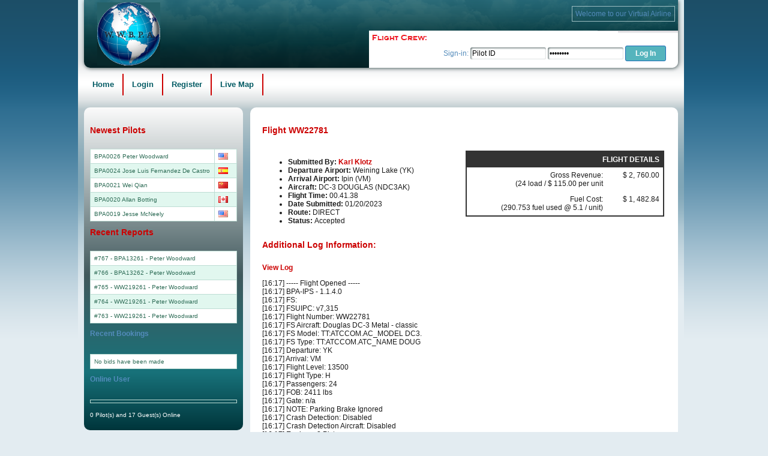

--- FILE ---
content_type: text/html; charset=UTF-8
request_url: http://www.wwbpa.net/index.php/pireps/view/355
body_size: 4316
content:
<!DOCTYPE html PUBLIC "-//W3C//DTD XHTML 1.0 Transitional//EN" "http://www.w3.org/TR/xhtml1/DTD/xhtml1-transitional.dtd">
<html xmlns="http://www.w3.org/1999/xhtml" xml:lang="en" lang="en" dir="ltr">
<head>
<meta http-equiv="X-UA-Compatible" content="IE=10">
<title>Pireps - WWBPA-Vintage Airlines</title>

<link rel="stylesheet" media="all" type="text/css" href="http://www.wwbpa.net/lib/skins/cc_vaskin_05/styles.css" />

<script type="text/javascript">
var baseurl = "http://www.wwbpa.net";
</script>

<link rel="stylesheet" media="all" type="text/css" href="http://www.wwbpa.net/lib/css/phpvms.css" />
<meta http-equiv="Content-Type" content="text/html; charset=ISO-8859-1" />

<script type="text/javascript" src="http://ajax.googleapis.com/ajax/libs/jquery/2.1.1/jquery.min.js"></script>
<script type="text/javascript" src="http://ajax.googleapis.com/ajax/libs/jqueryui/1.11.2/jquery-ui.min.js"></script>
<script type="text/javascript" <script async defer src="https://maps.googleapis.com/maps/api/js?key=AIzaSyDvezCqNDDkPmdiuZ4E_0FxoG6LsvBX57o&callback=initMap"></script>
<script type="text/javascript" src="http://www.wwbpa.net/lib/js/jquery.form.js"></script>
<script type="text/javascript" src="http://www.wwbpa.net/lib/js/phpvms.js"></script>


<script type="text/javascript" src="http://www.wwbpa.net/lib/skins/cc_vaskin_05/js/coin-slider.min.js"></script>


</head>
<body>
<div class="jqmWindow" id="jqmdialog"></div><div id="body">


<div id="innerwrapper">
  <div id="topBanner">
<div id="topinner1">
	     Welcome to our Virtual Airline
   </div>
<div style="clear:both"></div>
 <div id="toplower">
			<form name="loginform" action="http://www.wwbpa.net/index.php/login" method="post" autocomplete="off">
				Sign-in:
			<input class="inputbox" type="text" name="email" value="Pilot ID" onClick="this.value=''" />
			<input class="inputbox" type="password" name="password" value="Password" />
			<input type="hidden" name="remember" value="on" />
			<input type="hidden" name="redir" value="index.php/profile" />
			<input type="hidden" name="action" value="login" />
			<input class="loginbutton" type="submit" name="submit" value="Log In" />
			</form>
			</div>
                     
</div>

<div class="menu">
	  <ul>

	    <li><a href="http://www.wwbpa.net/index.php/">Home</a></li>
	<li><a href="http://www.wwbpa.net/index.php/login">Login</a></li>
	<li><a href="http://www.wwbpa.net/index.php/registration">Register</a></li>

<li><a href="http://www.wwbpa.net/index.php/acars">Live Map</a></li>
        

	  </ul>

  </div>

	<div id="bodytext">
	
	
<h3>Flight WW22781</h3>

<table width="100%">
<tr>

<td width="50%">
<ul>
	<li><strong>Submitted By: </strong><a href="http://www.wwbpa.net/index.php/profile/view/8">
			Karl Klotz</a></li>
	<li><strong>Departure Airport: </strong>Weining Lake (YK)</li>
	<li><strong>Arrival Airport: </strong>Ipin (VM)</li>
	<li><strong>Aircraft: </strong>DC-3 DOUGLAS (NDC3AK)</li>
	<li><strong>Flight Time: </strong> 00.41.38</li>
	<li><strong>Date Submitted: </strong> 01/20/2023</li>
	<li><strong>Route: </strong>DIRECT</li>	<li><strong>Status: </strong>
		Accepted	</li>
</ul>
</td>
<td width="50%" valign="top" align="right">
<table class="balancesheet" cellpadding="0" cellspacing="0" width="100%">

	<tr class="balancesheet_header">
		<td align="" colspan="2">Flight Details</td>
	</tr>
	<tr>
		<td align="right">Gross Revenue: <br /> 
			(24 load / $ 115.00 per unit  <br />
		<td align="right" valign="top">$ 2, 760.00</td>
	</tr>
	<tr>
		<td align="right">Fuel Cost: <br />
			(290.753 fuel used @ 5.1 / unit)<br />
		<td align="right" valign="top">$ 1, 482.84</td>
	</tr>
	</table>
</td>
</tr>
</table>


<h3>Additional Log Information:</h3>
<p>
		<p><a href="#" onclick="$('#log').toggle(); return false;">View Log</a></p>
	<p id="log" style="display: none;">
			<div>
		[16:17] ----- Flight Opened -----<br />[16:17] BPA-IPS - 1.1.4.0<br />[16:17] FS: <br />[16:17] FSUIPC: v7,315<br />[16:17] Flight Number: WW22781<br />[16:17] FS Aircraft: Douglas DC-3 Metal - classic<br />[16:17] FS Model: TT:ATCCOM.AC_MODEL DC3.<br />[16:17] FS Type: TT:ATCCOM.ATC_NAME DOUG<br />[16:17] Departure: YK<br />[16:17] Arrival: VM<br />[16:17] Flight Level: 13500<br />[16:17] Flight Type: H<br />[16:17] Passengers: 24<br />[16:17] FOB: 2411 lbs<br />[16:17] Gate: n/a<br />[16:17] NOTE: Parking Brake Ignored<br />[16:17] Crash Detection: Disabled<br />[16:17] Crash Detection Aircraft: Disabled<br />[16:17] Engines: 2 Piston<br />[16:17] NOTE: Boarding has started<br />[16:17] Landing Gear: Retracted<br />[16:17] Engine 1: Started<br />[16:17] Engine 2: Started<br />[16:17] Flaps: Position 1<br />[16:17] Light Data: Navigation ON<br />[16:17] Light Data: Beacon ON<br />[16:17] Light Data: Landing lights ON<br />[16:17] Light Data: Strobe lights ON<br />[16:17] Light Data: Instrument lights ON<br />[16:17] Light Data: Recognition lights ON<br />[16:17] Light Data: Wing lights ON<br />[16:17] Light Data: Logo lights ON<br />[16:17] Light Data: Cabin lights ON<br />[16:17] Main Door Closed<br />[16:17] COM1: 122.90<br />[16:17] COM2: 124.85<br />[16:17] Transponder: 7000<br />[16:17] NAV1: 110.50<br />[16:17] NAV2: 110.50<br />[16:17] ADF1: 890.0<br />[16:17] ADF2: 890.0<br />[16:17] Navigation Mode: GPS<br />[16:17] Navigation Mode: GPS<br />[16:17] NOTE: Taxi started<br />[16:18] NOTE: ----- TAKE OFF -----<br />[16:18] GS: 91 knots<br />[16:18] TAS: 90 knots<br />[16:18] IAS: 77 knots<br />[16:18] VS: 35 fpm<br />[16:18] FOB: 2394 lbs<br />[16:18] Heading: 38°<br />[16:18] Pitch: 7°<br />[16:18] Bank: 0°<br />[16:18] Aircraft Weight: 22569,07 lbs<br />[16:18] Nearest Airport: YK WE<br />[16:18] Distance: 0,20 miles<br />[16:18] Runway: ???<br />[16:18] Ground Surface: Grass<br />[16:18] Ground Condition: Normal<br />[16:18] NOTE: Weather Report<br />[16:18] Wind Heading: 272°<br />[16:18] Wind Speed: 1 knots<br />[16:18] OAT: 14° C<br />[16:18] TAT: 16° C<br />[16:18] Precipitation:  None<br />[16:18] Dew Point: 0° C<br />[16:18] Visibility: 86 miles<br />[16:18] METAR: YKNT 201500Z AUTO 15013KT //// // ////// 24/16 Q1011
YKDD 201500Z AUTO 14004KT 9999 // OVC100 28/19 Q1009
YKOW 201500Z AUTO 00000KT 9999 // NCD 25/25 Q1005
YKII 201500Z AUTO 14006KT 9999 // SCT024 SCT030 SCT036 13/11 Q1017
YKLC 201500Z AUTO 24011KT 9999 // NCD 27/24 Q1008
YKMP 201500Z AUTO 27005KT //// // ////// 15/15 Q1015
YKSC 201500Z AUTO 15012KT 9999 // SCT022 BKN028 16/12 Q1016
YKRY 201500Z AUTO 11009KT 9999 // SCT017 BKN024 19/16 Q1013<br />[16:18] NOTE: Climb started<br />[16:18] Flaps: Position 0<br />[16:18] GS: 97 knots<br />[16:18] TAS: 97 knots<br />[16:18] IAS: 83 knots<br />[16:18] VS: 535 fpm<br />[16:18] View Mode: Virtual Cockpit<br />[16:57] Flaps: Position 1<br />[16:57] GS: 103 knots<br />[16:57] TAS: 103 knots<br />[16:57] IAS: 98 knots<br />[16:57] VS: -1141 fpm<br />[16:57] Flaps: Position 2<br />[16:57] GS: 101 knots<br />[16:57] TAS: 102 knots<br />[16:57] IAS: 97 knots<br />[16:57] VS: -1121 fpm<br />[16:57] Flaps: Position 3<br />[16:57] GS: 93 knots<br />[16:57] TAS: 93 knots<br />[16:57] IAS: 89 knots<br />[16:57] VS: -279 fpm<br />[16:57] Flaps: Position 4<br />[16:57] GS: 89 knots<br />[16:57] TAS: 89 knots<br />[16:57] IAS: 85 knots<br />[16:57] VS: -633 fpm<br />[16:57] Flaps: Position 5<br />[16:57] GS: 87 knots<br />[16:57] TAS: 88 knots<br />[16:57] IAS: 83 knots<br />[16:57] VS: -560 fpm<br />[16:57] Flaps: Position 6<br />[16:57] GS: 89 knots<br />[16:57] TAS: 89 knots<br />[16:57] IAS: 85 knots<br />[16:57] VS: -399 fpm<br />[16:58] Flaps: Position 7<br />[16:58] GS: 91 knots<br />[16:58] TAS: 91 knots<br />[16:58] IAS: 87 knots<br />[16:58] VS: -831 fpm<br />[16:59] NOTE: ----- LANDED -----<br />[16:59] Landing Rate: -108,42 fpm<br />[16:59] GS: 64 knots<br />[16:59] TAS: 62 knots<br />[16:59] IAS: 60 knots<br />[16:59] VS: -85 fpm<br />[16:59] FOB: 1770 lbs<br />[16:59] Heading: 94°<br />[16:59] Pitch: 9°<br />[16:59] Bank: 0°<br />[16:59] Aircraft Weight: 21945,72 lbs<br />[16:59] Nearest Airport: ZUYB<br />[16:59] Distance: 0,30 miles<br />[16:59] Runway: ???<br />[16:59] Ground Surface: Gravel<br />[16:59] Ground Condition: Normal<br />[16:59] NOTE: Weather Report<br />[16:59] Wind Heading: 272°<br />[16:59] Wind Speed: 1 knots<br />[16:59] OAT: 14° C<br />[16:59] TAT: 15° C<br />[16:59] Precipitation:  None<br />[16:59] Dew Point: 0° C<br />[16:59] Visibility: 86 miles<br />[16:59] METAR: VMMC 201500Z 36004KT 330V040 9999 FEW045 17/10 Q1021 NOSIG<br />[16:59] View Mode: Virtual Cockpit<br />[16:59] Flaps: Position 6<br />[16:59] Flaps: Position 0<br />[16:59] NOTE: Taxi started<br />[16:59] Flaps: Position 1<br />[16:59] Flaps: Position 2<br />[16:59] Flaps: Position 3<br />[16:59] NOTE: Arrived<br />[16:59] Parking Brake: Engaged<br />[16:59] Light Data: Navigation OFF<br />[16:59] Light Data: Landing lights OFF<br />[16:59] Engine 1: Stopped<br />[16:59] Engine 2: Stopped<br />[16:59] Gate: n/a<br />[16:59] NOTE: Flight Completed<br />[16:59] FS Aircraft: Douglas DC-3 Metal - classic<br />[16:59] FS Model: TT:ATCCOM.AC_MODEL DC3.<br />[16:59] FS Type: TT:ATCCOM.ATC_NAME DOUG<br />[16:59] FOB: 1770 lbs<br />[16:59] Fuel Used: 641 lbs<br />[16:59] Flight Time: 00:41:38<br />[16:59] Flight Time (Dawn): 00:00:00<br />[16:59] Flight Time (Day): 00:41:38<br />[16:59] Flight Time (Dusk): 00:00:00<br />[16:59] Flight Time (Night): 00:00:00<br />[16:59] Total Landings: 1<br />[16:59] MaxSim Rate: 1x<br />[16:59] BPA-IPS - 1.1.4.0<br />[16:59] ----- Flight Closed -----<br /><br />		</div>
	</p>
</p>

<h3>Route Map</h3>
<div class="mapcenter" align="center">
	<div id="routemap" style="width:800px; height: 600px"></div>
</div>
<script type="text/html" id="navpoint_bubble">
	<span style="font-size: 10px; text-align:left; width: 100%" align="left">
	<strong>Name: </strong><%=nav.title%> (<%=nav.name%>)<br />
	<strong>Type: </strong>
		<% if(nav.type == 2) { %> NDB <% } %>
	<% if(nav.type == 3) { %> VOR <% } %>
	<% if(nav.type == 4) { %> DME <% } %>
	<% if(nav.type == 5) { %> FIX <% } %>
	<% if(nav.type == 6) { %> TRACK <% } %>
	<br />
		<% if(nav.freq != 0) { %>
	<strong>Frequency: </strong><%=nav.freq%>
	<% } %>
	</span>
</script>

<script type="text/javascript">
var options = {
	mapTypeId: google.maps.MapTypeId.ROADMAP
}

var map = new google.maps.Map(document.getElementById("routemap"), options);
var dep_location = new google.maps.LatLng(26.9144,104.251);
var arr_location = new google.maps.LatLng(28.8017,104.531);

var bounds = new google.maps.LatLngBounds();                                                                                                     
bounds.extend(dep_location);
bounds.extend(arr_location);

var depMarker = new google.maps.Marker({
	position: dep_location,
	map: map,
	icon: depicon,
	title: "Weining Lake"
});
var arrMarker = new google.maps.Marker({
	position: arr_location,
	map: map,
	icon: arricon,
	title: "Ipin"
});

var flightPath = new google.maps.Polyline({
	path: [dep_location,  arr_location],
	strokeColor: "#FF0000", strokeOpacity: 1.0, strokeWeight: 2
}).setMap(map);

// Resize the view to fit it all in
map.fitBounds(bounds); 
</script>	
	</div>
    
  <div id="sidebar">
      <h3>Newest Pilots</h3>
	
	<table class="maintable" width="100%" cellspacing="0">
<tr></tr>
<tr><td>BPA0026 Peter Woodward</td>
<td width="15%" valign="middle"><img src="http://www.wwbpa.net/lib/images/countries/us.png" alt="United States" style="max-height:15px;" /></td></tr>
<tr><td>BPA0024 Jose Luis Fernandez De Castro</td>
<td width="15%" valign="middle"><img src="http://www.wwbpa.net/lib/images/countries/es.png" alt="Spain" style="max-height:15px;" /></td></tr>
<tr><td>BPA0021 Wei Qian</td>
<td width="15%" valign="middle"><img src="http://www.wwbpa.net/lib/images/countries/cn.png" alt="China" style="max-height:15px;" /></td></tr>
<tr><td>BPA0020 Allan Botting</td>
<td width="15%" valign="middle"><img src="http://www.wwbpa.net/lib/images/countries/ca.png" alt="Canada" style="max-height:15px;" /></td></tr>
<tr><td>BPA0019 Jesse McNeely</td>
<td width="15%" valign="middle"><img src="http://www.wwbpa.net/lib/images/countries/us.png" alt="United States" style="max-height:15px;" /></td></tr>
</table>    
    
    
    <h3>Recent Reports</h3>
	
	<table class="maintable" width="100%" cellspacing="0">
<tr></tr>
<tr><td><a href="http://www.wwbpa.net/index.php/pireps/viewreport/767">#767 - BPA13261</a> - <a href="http://www.wwbpa.net/index.php/profile/view/26">Peter Woodward</a></td></tr>
<tr><td><a href="http://www.wwbpa.net/index.php/pireps/viewreport/766">#766 - BPA13262</a> - <a href="http://www.wwbpa.net/index.php/profile/view/26">Peter Woodward</a></td></tr>
<tr><td><a href="http://www.wwbpa.net/index.php/pireps/viewreport/765">#765 - WW219261</a> - <a href="http://www.wwbpa.net/index.php/profile/view/26">Peter Woodward</a></td></tr>
<tr><td><a href="http://www.wwbpa.net/index.php/pireps/viewreport/764">#764 - WW219261</a> - <a href="http://www.wwbpa.net/index.php/profile/view/26">Peter Woodward</a></td></tr>
<tr><td><a href="http://www.wwbpa.net/index.php/pireps/viewreport/763">#763 - WW219261</a> - <a href="http://www.wwbpa.net/index.php/profile/view/26">Peter Woodward</a></td></tr>
</table>    
    
    
    <h4>Recent Bookings</h4>
	
	<table class="maintable" width="100%" cellspacing="0">
<tr></tr>
<tr><td>No bids have been made</tr></td></table>
    
    
    <h4>Online User</h4>
    
          <table class="maintable" >
     <tr></tr>
     </table>
               <br />
             <div style="font-size:10px;">  0 Pilot(s) and 
               17 Guest(s) Online</div>
               
               
    </div>
 </div>
 
 <div id="footer">
    
	<table border="0" width="100%" cellpadding="10px"><tr>
   
   <td align="left" width="20%"><img src="http://www.wwbpa.net/lib/skins/cc_vaskin_05/images/icons/youtube.png" alt="" style="max-width:25px;" /> 
<img src="http://www.wwbpa.net/lib/skins/cc_vaskin_05/images/icons/twitter.png" alt="" style="max-width:25px;" /> 
<img src="http://www.wwbpa.net/lib/skins/cc_vaskin_05/images/icons/facebook.png" alt="" style="max-width:25px;" /> 
<img src="http://www.wwbpa.net/lib/skins/cc_vaskin_05/images/icons/plusone.png" alt="" style="max-width:25px;" /></td> 
    <td align="center"><a href="http://www.phpvms.net" target="_blank">CMS by phpVMS</a> <br /> <a href="http://www.crazycreatives.com" target="_blank">Design by Crazycreatives.com</a><br />
    &copy; 2026 - WWBPA-Vintage Airlines</td><td width="20%"></td>
    
    </tr></table>
	</div>	
    </div>
</body>
</html>